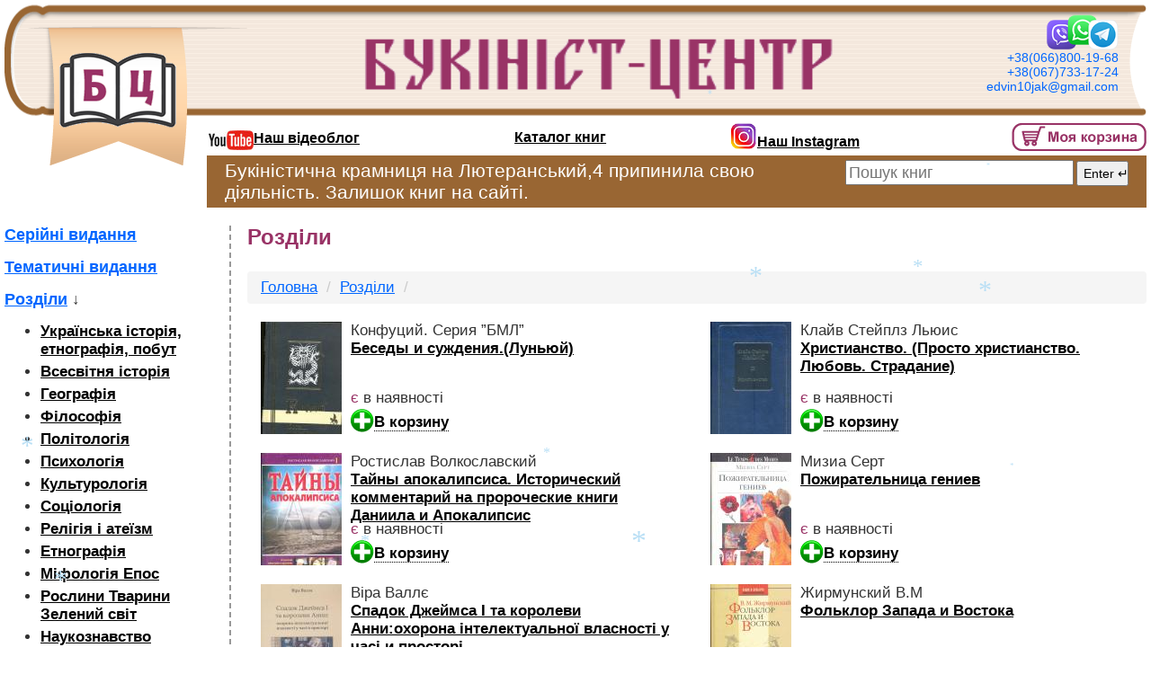

--- FILE ---
content_type: text/html; charset=UTF-8
request_url: https://book-center.kiev.ua/ua/?page=cat&type=cat&str=6
body_size: 5544
content:
<!DOCTYPE html PUBLIC "-//W3C//DTD XHTML 1.0 Transitional//EN" "http://www.w3.org/TR/xhtml1/DTD/xhtml1-transitional.dtd">
<html xmlns="http://www.w3.org/1999/xhtml">
<head>
<meta charset="UTF-8" />
<meta name="viewport" content="width=device-width,initial-scale=1" />
<meta name="title" content="Разделы – Букініст-центр">
<meta name="description" content="Книжковий магазин «Букініст центр» у Києві, Україна. Книжкові новинки, бестселлери, недорого">
<!--<meta name="keywords" content="Киев, книги, купить, букинист, редкие книги, заказать книгу">-->
<link type="text/css" rel="stylesheet" href="/design/bootstrap/css/bootstrap.min.css">
<link type="text/css" rel="stylesheet" href="/design/style.css?v=1.21">
<link type="text/css" rel="stylesheet" href="/design/style.mobile.css?v=1.21">

<title>Разделы – Букініст-центр</title>


<!-- Global site tag (gtag.js) - Google Analytics -->
<script async src="https://www.googletagmanager.com/gtag/js?id=G-H5ZRFWY2DK"></script>
<script>
  window.dataLayer = window.dataLayer || [];
  function gtag(){dataLayer.push(arguments);}
  gtag('js', new Date());

  gtag('config', 'G-H5ZRFWY2DK');
</script>

</head>

<body>
<div class="page">
<header> 
  <div class="head-left">
  <a href='/ua/'><img src='/design/images/logo.png' alt='Букініст-центр' title='Букініст-центр'></a>  </div>
  <div class='head-right2'>
  </div>
   <div class='head-right1'>
	<img src="/design/images/messengers.png" height="40"><br />
    +38(066)800-19-68<br />
    +38(067)733-17-24<br />
    <a href="/cdn-cgi/l/email-protection" class="__cf_email__" data-cfemail="badfdeccd3d48b8ad0dbd1faddd7dbd3d694d9d5d7">[email&#160;protected]</a>  </div>
  <div class='head-center'>
	<!--<a href="/ua/">Книги із особистої бібліотеки</a>-->
    <a href="/ua/"><img src='/design/images/bukinist_ua.gif' alt='Букініст-центр' title='Букініст-центр'></a>
    </div>
  
  
  
  
	<!--
	<div class="lang_changer">
		<b>Мова:</b><br />
		<a href="/ua/?page=cat&type=cat&str=6"><img src="/design/images/ua-flag.gif"></a>
		<a href="/?page=cat&type=cat&str=6"><img src="/design/images/rus-flag.gif"></a>
	</div>
	-->
	  
<div class='menu'>
	<nav>
	<ul>
	<li><a href='https://www.youtube.com/channel/UCJNxxuL0wlVRO_sc191XxcQ' rel="nofollow"><img src="/design/images/YouTube.jpg" style="width:50px; position:relative; top:1px;">Наш відеоблог</a></li>
	<li><a href='/ua/?page=cat'>Каталог книг</a></li>
	<!--<li><a href='/ua/?page=video'>Відео сайту</a></li>-->
	<li><a href="https://www.instagram.com/eduardiakovlevichlyndin/" rel="nofollow"><img src="/design/images/instagram.png" style="width:30px;">Наш Instagram</a></li>
	<li><a href="/pages/basket.php?lang=ua" class="various3"><img src="/design/images/basket.gif" alt="Мій кошик" title="Мій кошик"></a>
		</li>
	</ul>
  
	<ul class="mobile">
	<li><a href='https://www.youtube.com/channel/UCJNxxuL0wlVRO_sc191XxcQ' rel="nofollow"><img src="/design/images/youtube.png"></a></li>
	<li><a href="https://www.instagram.com/eduardiakovlevichlyndin/" rel="nofollow"><img src="/design/images/instagram.png"></a></li>
	<li><a href="/pages/basket.php?lang=ua" class="various3"><img src="/design/images/basket-mini.png" alt="Мій кошик" title="Мій кошик"></a>
		</li>
  </ul>
  </nav>
</div>

<!--
<div class='search'>
<form action="/ua/?page=search" method='GET' class="input-group"><input type='hidden' name='page' value='search'><input type='hidden' name='type' value='title'><input type='text' name='words' class='search_text' maxlenght='100' class="form-control" value='' placeholder='Пошук книг'>
<input type='submit' value='Enter &crarr;'></form>
</div>
-->

<div class='search row'>
<div class="col-md-8 stop-shop-text">
Букіністична крамниця на Лютеранський,4 припинила свою діяльність. Залишок книг на сайті.
</div>
<div class="col-md-4">
<form action="/ua/?page=search" method='GET' class="input-group"><input type='hidden' name='page' value='search'><input type='hidden' name='type' value='title'><input type='text' name='words' class='search_text' maxlenght='100' class="form-control" value='' placeholder='Пошук книг'><input type='submit' value='Enter &crarr;'></form>
</div>
</div>


<!--
<div class="important_message">
Букіністична крамниця на Лютеранський,4 припинила свою діяльність. Залишок книг на сайті.
</div>
-->
	<div class="mobile-menu-toggle">
		<div class="one"></div>
		<div class="two"></div>
		<div class="three"></div>
	</div>
	
	<div class="top-nav">
		<ul class="nav-menu">
			<li><a href="/ua/?page=cat#cat"><span>Розділи</span></a></li>
			<li><a href="/ua/?page=cat#seria"><span>Серійні видання</span></a></li>
			<li><a href="/ua/?page=cat#tematic"><span>Тематичні видання</span></a>
			<!--<li><a href="https://www.youtube.com/channel/UCJNxxuL0wlVRO_sc191XxcQ" rel="nofollow"><span>Yotube канал</span></a>-->
			</li>
		</ul>
		
		<div class="right_socials" style="margin-top:20px;">
		У робочий час зручно дзвонити по<br />
		<img src="/design/images/messengers.png"><br />
		<b>(066)800-19-68</b>
		</div>
		
		<!--<div class="dashed_line"></div>
		<div style="font-size:18px;">
		<b>Часи роботи:</b>
		<table width="100%">
		<tr><td>пн-пт:</td> <td align="right"> с 11:00 до 18:00</td></tr>
		<tr><td>сб:</td> <td align="right"> с 15:00 до 18:00</td></tr>
		</table>
		</div>-->
		
		<div class="dashed_line"></div>
		<div>
		<!--<a href='/ua/?page=where'>Наша адреса</a>:<br />
		м. Київ, вул. Лютеранська, 4<br />-->
		тел.:<a href="tel:+380668001968">+38(066)800-19-68</a><br />
		<a href="tel:+380677331724">+38(067)733-17-24</a><br />
		<a href="/cdn-cgi/l/email-protection" class="__cf_email__" data-cfemail="224746544b4c131248434962454f434b4e0c414d4f">[email&#160;protected]</a>		</div>
	</div>

</header>


<div class="main">
<div class="cat_left">
<div class='big_link'><a href='/ua/?page=cat&type=seria'>Серійні видання</a></div> <div class='big_link'><a href='/ua/?page=cat&type=tematic'>Тематичні видання</a></div> <div class='big_link'><a href='/ua/?page=cat&type=cat'>Розділи</a> &darr;</div><div class="black_cat">
<ul>
<li><a href='/ua/?page=cat&type=cat&id=11'>Українська історія, етнографія, побут</a></li><li><a href='/ua/?page=cat&type=cat&id=2'>Всесвітня історія</a></li><li><a href='/ua/?page=cat&type=cat&id=3'>Географія</a></li><li><a href='/ua/?page=cat&type=cat&id=4'>Філософія</a></li><li><a href='/ua/?page=cat&type=cat&id=32'>Політологія</a></li><li><a href='/ua/?page=cat&type=cat&id=5'>Психологія</a></li><li><a href='/ua/?page=cat&type=cat&id=44'>Культурологія</a></li><li><a href='/ua/?page=cat&type=cat&id=33'>Соціологія</a></li><li><a href='/ua/?page=cat&type=cat&id=6'>Релігія і атеїзм</a></li><li><a href='/ua/?page=cat&type=cat&id=7'>Етнографія</a></li><li><a href='/ua/?page=cat&type=cat&id=8'>Міфологія Епос</a></li><li><a href='/ua/?page=cat&type=cat&id=12'>Рослини Тварини Зелений світ</a></li><li><a href='/ua/?page=cat&type=cat&id=13'>Наукознавство</a></li><li><a href='/ua/?page=cat&type=cat&id=14'>Поезія</a></li><li><a href='/ua/?page=cat&type=cat&id=15'>Образотворче мистецтво</a></li><li><a href='/ua/?page=cat&type=cat&id=16'>Театр Драматургія</a></li><li><a href='/ua/?page=cat&type=cat&id=17'>Хореографія</a></li><li><a href='/ua/?page=cat&type=cat&id=18'>Музика</a></li><li><a href='/ua/?page=cat&type=cat&id=37'>Художня література</a></li><li><a href='/ua/?page=cat&type=cat&id=19'>Костюм</a></li><li><a href='/ua/?page=cat&type=cat&id=20'>Кіно</a></li><li><a href='/ua/?page=cat&type=cat&id=21'>Мемуари Спогади</a></li><li><a href='/ua/?page=cat&type=cat&id=22'>Краєзнавство</a></li><li><a href='/ua/?page=cat&type=cat&id=23'>Літературознавство Лінгвістика</a></li><li><a href='/ua/?page=cat&type=cat&id=25'>Передплатні видання</a></li><li><a href='/ua/?page=cat&type=cat&id=26'>Військова справа</a></li><li><a href='/ua/?page=cat&type=cat&id=28'>Енциклопедичні  видання.</a></li><li><a href='/ua/?page=cat&type=cat&id=29'>Книгознавство</a></li><li><a href='/ua/?page=cat&type=cat&id=47'>Естетика</a></li><li><a href='/ua/?page=cat&type=cat&id=50'>Археологія </a></li><li><a href='/ua/?page=cat&type=cat&id=51'>Різне</a></li><li><a href='/ua/?page=cat&type=cat&id=56'>Любовна лірика Еротика</a></li><li><a href='/ua/?page=cat&type=cat&id=57'>Архітектура</a></li><li><a href='/ua/?page=cat&type=cat&id=61'>Архітектура Скульптура</a></li><li><a href='/ua/?page=cat&type=cat&id=59'>Економіка </a></li><li><a href='/ua/?page=cat&type=cat&id=60'>Кухня Кулінарія</a></li><li><a href='/ua/?page=cat&type=cat&id=62'>Мовні словники</a></li><li><a href='/ua/?page=cat&type=cat&id=78'>Дипломатія</a></li></ul>
</div>
</div>
  
<div class='cat_right'>
<h1 class='cat_title'>Розділи</h1>	<nav aria-label="breadcrumb">
	  <ol class="breadcrumb">
		<li class="breadcrumb-item"><a href="/ua/">Головна</a></li>
		<li class="breadcrumb-item"><a href="/ua/?page=cat">Розділи</a></li>
		<li class="breadcrumb-item active" aria-current="page"></li>
	  </ol>
	</nav>
    <div class="row nomargin">
  	<div class="col-md-6 book-short">
	<div class='book_photo'><a href='/ua/?page=book&id=6123'><img src='../files/books/2001/6123-mini.jpg' width='90' alt='Конфуций.  Серия ”БМЛ” - Беседы и суждения.(Луньюй)'></a></div><div class='about_book_mini'>Конфуций.  Серия ”БМЛ”<br /> <a href='/ua/?page=book&id=6123'>Беседы и суждения.(Луньюй)</a></div><div class='present'> <span>є</span> в наявності</div><div class='add_basket_mini'><img src='/design/images/basket-mini+.gif' align='left' onclick='window.location.href="/ua/?page=add_basket&id=6123";'> <a href='/ua/?page=add_basket&id=6123'>В корзину</a></div>	</div>
		<div class="col-md-6 book-short">
	<div class='book_photo'><a href='/ua/?page=book&id=14969'><img src='../files/books/2024/14969-mini.jpg' width='90' alt='Клайв Стейплз Льюис - Христианство. (Просто христианство. Любовь. Страдание)'></a></div><div class='about_book_mini'>Клайв Стейплз Льюис<br /> <a href='/ua/?page=book&id=14969'>Христианство. (Просто христианство. Любовь. Страдание)</a></div><div class='present'> <span>є</span> в наявності</div><div class='add_basket_mini'><img src='/design/images/basket-mini+.gif' align='left' onclick='window.location.href="/ua/?page=add_basket&id=14969";'> <a href='/ua/?page=add_basket&id=14969'>В корзину</a></div>	</div>
		<div class="col-md-6 book-short">
	<div class='book_photo'><a href='/ua/?page=book&id=15825'><img src='../files/books/2025/15825-mini.jpg' width='90' alt='Ростислав Волкославский - Тайны апокалипсиса. Исторический комментарий на пророческие книги Даниила и Апокалипсис'></a></div><div class='about_book_mini'>Ростислав Волкославский<br /> <a href='/ua/?page=book&id=15825'>Тайны апокалипсиса. Исторический комментарий на пророческие книги Даниила и Апокалипсис</a></div><div class='present'> <span>є</span> в наявності</div><div class='add_basket_mini'><img src='/design/images/basket-mini+.gif' align='left' onclick='window.location.href="/ua/?page=add_basket&id=15825";'> <a href='/ua/?page=add_basket&id=15825'>В корзину</a></div>	</div>
		<div class="col-md-6 book-short">
	<div class='book_photo'><a href='/ua/?page=book&id=15823'><img src='../files/books/2025/15823-mini.jpg' width='90' alt='Мизиа Серт - Пожирательница гениев'></a></div><div class='about_book_mini'>Мизиа Серт<br /> <a href='/ua/?page=book&id=15823'>Пожирательница гениев</a></div><div class='present'> <span>є</span> в наявності</div><div class='add_basket_mini'><img src='/design/images/basket-mini+.gif' align='left' onclick='window.location.href="/ua/?page=add_basket&id=15823";'> <a href='/ua/?page=add_basket&id=15823'>В корзину</a></div>	</div>
		<div class="col-md-6 book-short">
	<div class='book_photo'><a href='/ua/?page=book&id=12554'><img src='../files/books/2022/12554-mini.jpg' width='90' alt='Віра Валлє - Спадок Джеймса I та королеви Анни:охорона інтелектуальної власності у часі и просторі'></a></div><div class='about_book_mini'>Віра Валлє<br /> <a href='/ua/?page=book&id=12554'>Спадок Джеймса I та королеви Анни:охорона інтелектуальної власності у часі и просторі</a></div><div class='present'> <span>є</span> в наявності</div><div class='add_basket_mini'><img src='/design/images/basket-mini+.gif' align='left' onclick='window.location.href="/ua/?page=add_basket&id=12554";'> <a href='/ua/?page=add_basket&id=12554'>В корзину</a></div>	</div>
		<div class="col-md-6 book-short">
	<div class='book_photo'><a href='/ua/?page=book&id=3201'><img src='../files/books/2012/3201-mini.jpg' width='90' alt='Жирмунский В.М - Фольклор Запада и Востока'></a></div><div class='about_book_mini'>Жирмунский В.М<br /> <a href='/ua/?page=book&id=3201'>Фольклор Запада и Востока</a></div><div class='present'> <span>немає</span> в наявності</div>	</div>
		<div class="col-md-6 book-short">
	<div class='book_photo'><a href='/ua/?page=book&id=15821'><img src='../files/books/2025/15821-mini.jpg' width='90' alt='Б.Якубович - У врат исхода. Герои древнего мира'></a></div><div class='about_book_mini'>Б.Якубович<br /> <a href='/ua/?page=book&id=15821'>У врат исхода. Герои древнего мира</a></div><div class='present'> <span>є</span> в наявності</div><div class='add_basket_mini'><img src='/design/images/basket-mini+.gif' align='left' onclick='window.location.href="/ua/?page=add_basket&id=15821";'> <a href='/ua/?page=add_basket&id=15821'>В корзину</a></div>	</div>
		<div class="col-md-6 book-short">
	<div class='book_photo'><a href='/ua/?page=book&id=15820'><img src='../files/books/2025/15820-mini.jpg' width='90' alt='Гладиатор Гитлера. Вторая мировая война глазами генерала СС - Чарлз Мессенджер'></a></div><div class='about_book_mini'>Гладиатор Гитлера. Вторая мировая война глазами генерала СС<br /> <a href='/ua/?page=book&id=15820'>Чарлз Мессенджер</a></div><div class='present'> <span>є</span> в наявності</div><div class='add_basket_mini'><img src='/design/images/basket-mini+.gif' align='left' onclick='window.location.href="/ua/?page=add_basket&id=15820";'> <a href='/ua/?page=add_basket&id=15820'>В корзину</a></div>	</div>
		<div class="col-md-6 book-short">
	<div class='book_photo'><a href='/ua/?page=book&id=15819'><img src='../files/books/2025/15819-mini.jpg' width='90' alt='Игорь Сухих - Сергей Довлатов : время, место, судьба'></a></div><div class='about_book_mini'>Игорь Сухих<br /> <a href='/ua/?page=book&id=15819'>Сергей Довлатов : время, место, судьба</a></div><div class='present'> <span>є</span> в наявності</div><div class='add_basket_mini'><img src='/design/images/basket-mini+.gif' align='left' onclick='window.location.href="/ua/?page=add_basket&id=15819";'> <a href='/ua/?page=add_basket&id=15819'>В корзину</a></div>	</div>
		<div class="col-md-6 book-short">
	<div class='book_photo'><a href='/ua/?page=book&id=15817'><img src='../files/books/2025/15817-mini.jpg' width='90' alt='Хиллпри Клинтон - История моей жизни'></a></div><div class='about_book_mini'>Хиллпри Клинтон<br /> <a href='/ua/?page=book&id=15817'>История моей жизни</a></div><div class='present'> <span>є</span> в наявності</div><div class='add_basket_mini'><img src='/design/images/basket-mini+.gif' align='left' onclick='window.location.href="/ua/?page=add_basket&id=15817";'> <a href='/ua/?page=add_basket&id=15817'>В корзину</a></div>	</div>
		<div class="col-md-6 book-short">
	<div class='book_photo'><a href='/ua/?page=book&id=15816'><img src='../files/books/2025/15816-mini.jpg' width='90' alt='Перевод, предисловие, вводные статьи, примечания, толковый словарь-указатель и конспект-оглавление академика Б.Л.Смирнова - Махабхарата. Мокша - Дхарма  (основа освобождения). Книга XII Шантипарва в 2-х томах'></a></div><div class='about_book_mini'>Перевод, предисловие, вводные статьи, примечания, толковый словарь-указатель и конспект-оглавление академика Б.Л.Смирнова<br /> <a href='/ua/?page=book&id=15816'>Махабхарата. Мокша - Дхарма  (основа освобождения). Книга XII Шантипарва в 2-х томах</a></div><div class='present'> <span>є</span> в наявності</div><div class='add_basket_mini'><img src='/design/images/basket-mini+.gif' align='left' onclick='window.location.href="/ua/?page=add_basket&id=15816";'> <a href='/ua/?page=add_basket&id=15816'>В корзину</a></div>	</div>
		<div class="col-md-6 book-short">
	<div class='book_photo'><a href='/ua/?page=book&id=15815'><img src='../files/books/2025/15815-mini.jpg' width='90' alt='Ашвамедхикапарва, или книга о жертвоприношении коня - Махабхарата.  Книга XIV'></a></div><div class='about_book_mini'>Ашвамедхикапарва, или книга о жертвоприношении коня<br /> <a href='/ua/?page=book&id=15815'>Махабхарата.  Книга XIV</a></div><div class='present'> <span>є</span> в наявності</div><div class='add_basket_mini'><img src='/design/images/basket-mini+.gif' align='left' onclick='window.location.href="/ua/?page=add_basket&id=15815";'> <a href='/ua/?page=add_basket&id=15815'>В корзину</a></div>	</div>
	  </div>
  <div class='pages'><b>Cтраницы</b> <span class='pages_str'><a href='/ua/?page=cat&type=cat&str=5'>&larr;</a> <a href='/ua/?page=cat&type=cat&str=7'>&rarr;</a></span> <a href=/ua/?page=cat&type=cat&str=3>3</a> <a href=/ua/?page=cat&type=cat&str=4>4</a> <a href=/ua/?page=cat&type=cat&str=5>5</a> <span>6</span> <a href=/ua/?page=cat&type=cat&str=7>7</a> <a href=/ua/?page=cat&type=cat&str=8>8</a> <a href=/ua/?page=cat&type=cat&str=9>9</a> &nbsp;&nbsp;&nbsp;<a href='/ua/?page=cat&type=cat&str=1'><<<</a> <a href='/ua/?page=cat&type=cat&str=1036'>>>></a></div></div></div>
<!--
<div style='clear:both; height:50px;'>
</div>-->
<div class='bottom row'>
	<div class="col-sm-6">
	<!--<img src="/design/images/copyright.jpg" align='left' alt='copyright'>Букініст 2001—2026.<br />-->
        <p>Тел.: +38(066)800-19-68</p>
    <p><a href="/cdn-cgi/l/email-protection" class="__cf_email__" data-cfemail="4a2f2e3c23247b7a202b210a2d272b232664292527">[email&#160;protected]</a></p>
    </div>
    
	<div class="col-sm-3" align="center">
      <!-- I.UA counter --><a href="https://www.i.ua/" target="_blank" onclick="this.href='https://i.ua/r.php?123346';" title="Rated by I.UA" rel="nofollow noopener">
      <script data-cfasync="false" src="/cdn-cgi/scripts/5c5dd728/cloudflare-static/email-decode.min.js"></script><script type="text/javascript" language="javascript"><!--
      iS='<img src="https://r.i.ua/s?u123346&p47&n'+Math.random();
      iD=document;if(!iD.cookie)iD.cookie="b=b; path=/";if(iD.cookie)iS+='&c1';
      iS+='&d'+(screen.colorDepth?screen.colorDepth:screen.pixelDepth)
      +"&w"+screen.width+'&h'+screen.height;
      iT=iD.referrer.slice(7);iH=window.location.href.slice(7);
      ((iI=iT.indexOf('/'))!=-1)?(iT=iT.substring(0,iI)):(iI=iT.length);
      if(iT!=iH.substring(0,iI))iS+='&f'+escape(iD.referrer.slice(7));
      iS+='&r'+escape(iH);
      iD.write(iS+'" border="0" width="88" height="31" />');
      //--></script></a><!-- End of I.UA counter -->
    </div>
	
	<div class="col-sm-3">
    <img src="/design/images/avatar.jpg" align="left">Дизайн сайту<br /> розроблений у<br > студії «Аватар».
    </div>
      
</div></div>

<script type="text/javascript" src="/scripts/jquery-1.4.2.min.js"></script>
<script type="text/javascript" src="/scripts/container.js?v=1.07"></script>

<script type="text/javascript" src="/scripts/fancybox/jquery.mousewheel-3.0.2.pack.js"></script>
<script type="text/javascript" src="/scripts/fancybox/jquery.fancybox-1.3.1.js"></script>
<script type="text/javascript" src="/scripts/snow.js"></script>
<script type="text/javascript" src="/scripts/main.js?v=1.07"></script>
<link rel="stylesheet" type="text/css" href="/scripts/fancybox/jquery.fancybox-1.3.1.css" media="screen" />
<script defer src="https://static.cloudflareinsights.com/beacon.min.js/vcd15cbe7772f49c399c6a5babf22c1241717689176015" integrity="sha512-ZpsOmlRQV6y907TI0dKBHq9Md29nnaEIPlkf84rnaERnq6zvWvPUqr2ft8M1aS28oN72PdrCzSjY4U6VaAw1EQ==" data-cf-beacon='{"version":"2024.11.0","token":"b673acdfa7794ad4be118535f4a74e35","r":1,"server_timing":{"name":{"cfCacheStatus":true,"cfEdge":true,"cfExtPri":true,"cfL4":true,"cfOrigin":true,"cfSpeedBrain":true},"location_startswith":null}}' crossorigin="anonymous"></script>
</body>

</html>

--- FILE ---
content_type: text/css
request_url: https://book-center.kiev.ua/design/style.mobile.css?v=1.21
body_size: 1203
content:
@media only screen and (max-width: 1140px) {
	.head-center img { width:480px; }
}

@media only screen and (max-width: 991px) {
	
.page { padding:3px; }
header { clear:both; margin-bottom:20px; }

.head-left { width:auto; height:90px; background-size:auto 90px; }
.head-left img { margin:18px 0 0 35px; width:60%; }
.head-center { margin:0 18px 0 190px; height:90px; background-size:auto 90px; }
/* .head-center img { margin:20px auto 0 -40px; width:auto; max-width:80%; } */
.head-center img { width:auto; }
.head-right1 { display:none; }
.head-right2 { height:90px; width:18px; background-size:auto 90px; }

.menu { margin-left:150px; height:37px; padding-top:5px; }

.search{ margin:21px 0 0 0; }
.search form{ width:100%; }
/* .search_text { width:calc(100% - 95px); } */

.important_message { margin:0 0 0 0; }

.first-left { border-right:none; padding-right:0; }
.first-right { display:none; }


.mobile-menu-toggle {
    display: block;
    position: absolute;
    right: 18px;
    top: 40px;
    z-index: 1;
  }
.nav-open .mobile-menu-toggle {
    position: fixed;
	z-index:3;
  }
.top-nav {
    position: fixed;
    top: 0;
    bottom: 0;
    right: -66%;
    background-color: #d9e3eb;
    /* background-color: #fff; */
    width: 66%;
    height: calc(100vh + 16px);
    -webkit-transition: all 0.2s linear;
    -moz-transition: all 0.2s linear;
    -o-transition: all 0.2s linear;
    transition: all 0.5s linear;
    display: block;
    /* padding: 90px 48px 48px 48px; */
    padding: 90px 20px 48px 20px;
    overflow: scroll;
	z-index:2;
  }
  
  header.nav-open .top-nav {
    right: 0;
    -webkit-transition: all 0.2s linear;
    -moz-transition: all 0.2s linear;
    -o-transition: all 0.2s linear;
    transition: all 0.5s linear;
  }
  
  header.nav-open .nav-menu li a {
    color: #171f46;
    display: block;
  }
  
  .mobile-menu-toggle.on .one {
    background: #171f46;
    -moz-transform: rotate(45deg) translate(4px, 4px);
    -ms-transform: rotate(45deg) translate(4px, 4px);
    -webkit-transform: rotate(45deg) translate(4px, 4px);
    transform: rotate(45deg) translate(4px, 4px);
  }
  .mobile-menu-toggle.on .two {
    opacity: 0;
  }
  .mobile-menu-toggle.on .three {
    background: #171f46;
    -moz-transform: rotate(-45deg) translate(3px, -3px);
    -ms-transform: rotate(-45deg) translate(3px, -3px);
    -webkit-transform: rotate(-45deg) translate(3px, -3px);
    transform: rotate(-45deg) translate(3px, -3px);
  }
  
  
.one,
  .two,
  .three {
    width: 22px;
    height: 2px;
    background: #171f46;
    border-radius: 0.5px;
    margin: 4px auto;
    backface-visibility: hidden;
    -moz-transition-duration: 0.3s;
    -o-transition-duration: 0.3s;
    -webkit-transition-duration: 0.3s;
    transition-duration: 0.3s;
  }
  
.main { font-size:1.6em; }
  
  
.cat_left { display:none; }
.cat_right {margin-left:0; border-left:0; padding-left:0; clear:both;}


}


@media only screen and (max-width: 800px) {
	
.head-center { font-size:2em; padding-top:20px; }
.head-center img { margin:10px auto 0 -20px; width:auto; }
	
.menu ul { display:none; }
.menu ul.mobile {display:block; }
.menu ul.mobile li{ width:20%; }
.menu ul.mobile li:last-child { text-align:right; width:60%; padding:0 5px 0 0; }

.search {margin:21px 0 0 0; }

.index_present { float:right; font-size:1.4em; margin:-15px 0 0 0; padding:0; }
.index_present img { width:35px; }
.first_cat ul{ display:none; margin-right:10px; }

.chat2 { background:#996633; max-width:100%; color:white; font-size:16px; padding:4px;}
.chatframe { width:calc(100% - 12px); }

.all_books_right_block { margin:20px 0 0 0; }
.all_books_right_block img{ margin:0 auto; display:block; }

.basket_table td { word-break:break-word; }

.mobile_br { display:block; clear:both; }

}


@media only screen and (max-width: 615px) {
/* .head-left { width:auto; height:90px; } */
.head-left img { margin:18px 0 0 38px; width:50%; }

.head-center { font-size:1.5em; padding-top:0; text-align:left; position:relative; }
.head-center img { margin:20px 0 0 0; width:100%; position:absolute; left:-20px; top:10px; max-width:auto; }

/* .head-center { position:relative; } */
/* .head-center img { position:absolute; left:-10px; width:170px; max-width:auto; } */
.book_image { width:235px; margin:0 auto 20px auto; float:none; display:block;}

#fancybox-wrap { width:95% !important; left:0 !important; }
.basket_content { width:calc(100% - 40px); }

.only_mobile { display:block; }
.only_desktop { display:none; }

}

@media only screen and (max-width: 400px) {
	.head-center img { left:-30px; width:170px; }
}